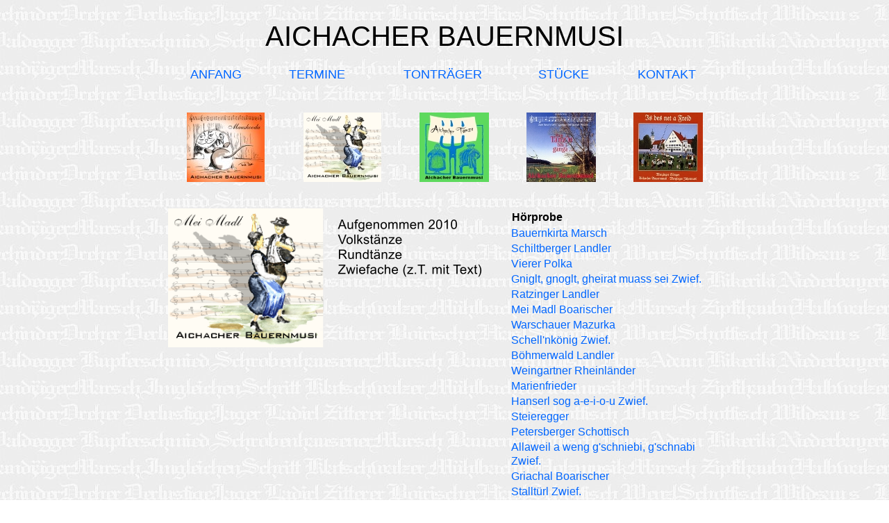

--- FILE ---
content_type: text/html; charset=UTF-8
request_url: https://aichacher-bauernmusi.de/tontraeger/2/18
body_size: 3432
content:
<!DOCTYPE html>
<html>
<head>
	<base href="https://aichacher-bauernmusi.de/">
	<meta http-equiv="content-type" content="text/html;charset=utf-8" />
	<title>Aichacher Bauernmusi</title>
	<link rel="shortcut icon" href="daten/icon.ico" type="image/x-icon" />
	<link rel="stylesheet" href="css/style.css?version=5" type="text/css" />
	<meta name="keywords" content="Volkstanz, Tanzlmusi, Bauernmusi, Musikkapelle, Tanzmusik, Volkstanzmusik" />
</head>
<body class="center">
<div id="header">
    <div id="title">AICHACHER BAUERNMUSI</div>
	<table id="menu">
		<tr>
			<td><a href="/">ANFANG</a></td>
			<td><a href="/termine">TERMINE</a></td>
			<td><a href="/tontraeger/1">TONTRÄGER</a></td>
			<td><a href="/stuecke">STÜCKE</a></td>
			<td><a href="/kontakt">KONTAKT</a></td>
		</tr>
	</table>
</div>
<table style="width:100%;text-align:center;" class="center">
  <tr>
<td><a href="/tontraeger/1"><img style="margin:10px;" src="daten/cd1_klein.jpg"  alt="Mauskooda" title="Mauskooda" /></a></td><td><a href="/tontraeger/2"><img style="margin:10px;" src="daten/cd2_klein.jpg"  alt="Mei Madl" title="Mei Madl" /></a></td><td><a href="/tontraeger/3"><img style="margin:10px;" src="daten/cd3_klein.jpg"  alt="Aichacher Tänze" title="Aichacher Tänze" /></a></td><td><a href="/tontraeger/4"><img style="margin:10px;" src="daten/cd4_klein.jpg"  alt="Zum Tanz'n bin i ganga" title="Zum Tanz'n bin i ganga" /></a></td><td><a href="/tontraeger/5"><img style="margin:10px;" src="daten/cd5_klein.jpg"  alt="Is des net a Freid" title="Is des net a Freid" /></a></td>  </tr>
</table>
		<table style="margin-top:20px;">
		<tr>
			<td style="vertical-align:top; width:500px;">
				<img src="daten/cd2.png?v=1" alt="Cover" />
			</td>
			<td style="width:300px;">
				<table style="line-height:20px;">
				<tr><th style="text-align:left;">Hörprobe</th></tr>
				<tr><td><a href="/tontraeger/2/1">Bauernkirta Marsch</a></td></tr><tr><td><a href="/tontraeger/2/2">Schiltberger Landler</a></td></tr><tr><td><a href="/tontraeger/2/3">Vierer Polka</a></td></tr><tr><td><a href="/tontraeger/2/4">Gniglt, gnoglt, gheirat muass sei Zwief.</a></td></tr><tr><td><a href="/tontraeger/2/5">Ratzinger Landler</a></td></tr><tr><td><a href="/tontraeger/2/6">Mei Madl Boarischer</a></td></tr><tr><td><a href="/tontraeger/2/7">Warschauer Mazurka</a></td></tr><tr><td><a href="/tontraeger/2/8">Schell'nkönig Zwief.</a></td></tr><tr><td><a href="/tontraeger/2/9">Böhmerwald Landler</a></td></tr><tr><td><a href="/tontraeger/2/10">Weingartner Rheinländer</a></td></tr><tr><td><a href="/tontraeger/2/11">Marienfrieder</a></td></tr><tr><td><a href="/tontraeger/2/12">Hanserl sog a-e-i-o-u Zwief.</a></td></tr><tr><td><a href="/tontraeger/2/13">Steieregger</a></td></tr><tr><td><a href="/tontraeger/2/14">Petersberger Schottisch</a></td></tr><tr><td><a href="/tontraeger/2/15">Allaweil a weng g'schniebi, g'schnabi Zwief.</a></td></tr><tr><td><a href="/tontraeger/2/16">Griachal Boarischer</a></td></tr><tr><td><a href="/tontraeger/2/17">Stalltürl Zwief.</a></td></tr><tr><td><audio controls autoplay controlsList="nodownload"><source src="daten/2/18.mp3" type="audio/mpeg">Ihr Browser unterstützt kein Audio-Element.</audio></td></tr><tr><td><a href="/tontraeger/2/19">Es schlöift der Bou Zwief.</a></td></tr><tr><td><a href="/tontraeger/2/20">Zillertaler Landler</a></td></tr><tr><td><a href="/tontraeger/2/21">Auer Luggi Dreher</a></td></tr>				</table>
			</td>
		</tr>
		</table>
		</body>
</html>


--- FILE ---
content_type: text/css
request_url: https://aichacher-bauernmusi.de/css/style.css?version=5
body_size: 792
content:
/* global settings */
body {
	border: 0;
	margin: 0;
	padding: 0;
	font-family: Helvetica, Arial, sans-serif;
	font-size: 16px;
	background-image: url('../daten/hintergrund.jpg?version=2');
	width: 800px;
}
table, tr, td {
	border: none;
	padding: 0;
}
a, a:visited {
	color: #0066ff;
	text-decoration: none;
}
a:hover {
	color: #ff3300;
}
.center {
	margin-left: auto;
	margin-right: auto;
}

/* Container */
#header {
	margin-top: 30px;
	margin-bottom: 30px;
}
#title {
	font-size: 40px;
	width: 800px;
	text-align: center;
	margin-bottom: 20px;
}
#menu {
	width: 800px;
	margin-bottom: 30px;
	font-size: 18px;
	text-align: center;
}

/* Anfang */
#musikanten {
	box-shadow: 0 0 10px #333;
}
#tooltip {
	position: absolute;
	padding: 5px;
	background-color: #fff;
	border: 1px solid #888;
	display: none;
}
#eingangstext {
	font-family: "Times New Roman", Times, serif;
	font-size: 20px;
	line-height: 25px;
	width: 800px;
	margin-top: 20px;
}
